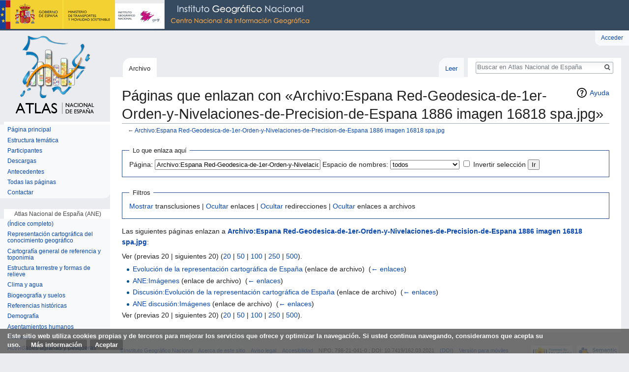

--- FILE ---
content_type: text/html; charset=UTF-8
request_url: http://atlasnacional.ign.es/index.php?title=Especial:LoQueEnlazaAqu%C3%AD/Archivo:Espana_Red-Geodesica-de-1er-Orden-y-Nivelaciones-de-Precision-de-Espana_1886_imagen_16818_spa.jpg&hidetrans=1&limit=20
body_size: 9287
content:
<!DOCTYPE html>
<html class="client-nojs" lang="es" dir="ltr">
<head>
<meta charset="UTF-8"/>
<title>Páginas que enlazan con «Archivo:Espana Red-Geodesica-de-1er-Orden-y-Nivelaciones-de-Precision-de-Espana 1886 imagen 16818 spa.jpg» - Atlas Nacional de España</title>
<script>document.documentElement.className = document.documentElement.className.replace( /(^|\s)client-nojs(\s|$)/, "$1client-js$2" );</script>
<script>(window.RLQ=window.RLQ||[]).push(function(){mw.config.set({"wgCanonicalNamespace":"Special","wgCanonicalSpecialPageName":"Whatlinkshere","wgNamespaceNumber":-1,"wgPageName":"Especial:LoQueEnlazaAquí/Archivo:Espana_Red-Geodesica-de-1er-Orden-y-Nivelaciones-de-Precision-de-Espana_1886_imagen_16818_spa.jpg","wgTitle":"LoQueEnlazaAquí/Archivo:Espana Red-Geodesica-de-1er-Orden-y-Nivelaciones-de-Precision-de-Espana 1886 imagen 16818 spa.jpg","wgCurRevisionId":0,"wgRevisionId":0,"wgArticleId":0,"wgIsArticle":false,"wgIsRedirect":false,"wgAction":"view","wgUserName":null,"wgUserGroups":["*"],"wgCategories":[],"wgBreakFrames":true,"wgPageContentLanguage":"es","wgPageContentModel":"wikitext","wgSeparatorTransformTable":[",\t."," \t,"],"wgDigitTransformTable":["",""],"wgDefaultDateFormat":"dmy","wgMonthNames":["","enero","febrero","marzo","abril","mayo","junio","julio","agosto","septiembre","octubre","noviembre","diciembre"],"wgMonthNamesShort":["","ene","feb","mar","abr","may","jun","jul","ago","sep","oct","nov","dic"],"wgRelevantPageName":"Archivo:Espana_Red-Geodesica-de-1er-Orden-y-Nivelaciones-de-Precision-de-Espana_1886_imagen_16818_spa.jpg","wgRelevantArticleId":1499,"wgRequestId":"3c405e94bb135ea9ddfda09e","wgIsProbablyEditable":false,"wgRelevantPageIsProbablyEditable":false,"wgMediaViewerOnClick":true,"wgMediaViewerEnabledByDefault":true,"wgBetaFeaturesFeatures":[],"wgVisualEditor":{"pageLanguageCode":"es","pageLanguageDir":"ltr","pageVariantFallbacks":"es","usePageImages":false,"usePageDescriptions":false},"wgPreferredVariant":"es","wgMFExpandAllSectionsUserOption":true,"wgMFEnableFontChanger":true,"wgMFDisplayWikibaseDescriptions":{"search":false,"nearby":false,"watchlist":false,"tagline":false},"wgWikiEditorEnabledModules":[],"srfFilteredConfig":null,"wgVisualEditorToolbarScrollOffset":0,"wgVisualEditorUnsupportedEditParams":["undo","undoafter","veswitched"],"wgEditSubmitButtonLabelPublish":false,"wgCodeMirrorEnabled":true});mw.loader.state({"site.styles":"ready","noscript":"ready","user.styles":"ready","user":"ready","user.options":"loading","user.tokens":"loading","mediawiki.helplink":"ready","ext.visualEditor.desktopArticleTarget.noscript":"ready","themeloader.skins.vector.deepsea":"ready","ext.CookieWarning.styles":"ready","ext.srf.styles":"ready","ext.smw.style":"ready","ext.smw.tooltip.styles":"ready","ext.smw.special.styles":"ready","mediawiki.legacy.shared":"ready","mediawiki.legacy.commonPrint":"ready","mediawiki.sectionAnchor":"ready","mediawiki.skinning.interface":"ready","skins.vector.styles":"ready"});mw.loader.implement("user.options@00wq302",function($,jQuery,require,module){/*@nomin*/mw.user.options.set({"variant":"es"});
});mw.loader.implement("user.tokens@05ttykr",function($,jQuery,require,module){/*@nomin*/mw.user.tokens.set({"editToken":"+\\","patrolToken":"+\\","watchToken":"+\\","csrfToken":"+\\"});
});mw.loader.load(["site","mediawiki.page.startup","mediawiki.user","mediawiki.hidpi","mediawiki.page.ready","mediawiki.searchSuggest","ext.visualEditor.desktopArticleTarget.init","ext.visualEditor.targetLoader","ext.CookieWarning","skins.vector.js"]);});</script>
<link rel="stylesheet" href="/load.php?debug=false&amp;lang=es&amp;modules=ext.CookieWarning.styles%7Cext.visualEditor.desktopArticleTarget.noscript%7Cmediawiki.helplink%2CsectionAnchor%7Cmediawiki.legacy.commonPrint%2Cshared%7Cmediawiki.skinning.interface%7Cskins.vector.styles%7Cthemeloader.skins.vector.deepsea&amp;only=styles&amp;skin=vector"/>
<link rel="stylesheet" href="/load.php?debug=false&amp;lang=es&amp;modules=ext.smw.special.styles%7Cext.smw.style%7Cext.smw.tooltip.styles&amp;only=styles&amp;skin=vector"/>
<link rel="stylesheet" href="/load.php?debug=false&amp;lang=es&amp;modules=ext.srf.styles&amp;only=styles&amp;skin=vector"/>
<script async="" src="/load.php?debug=false&amp;lang=es&amp;modules=startup&amp;only=scripts&amp;skin=vector"></script>
<meta name="ResourceLoaderDynamicStyles" content=""/>
<link rel="stylesheet" href="/load.php?debug=false&amp;lang=es&amp;modules=site.styles&amp;only=styles&amp;skin=vector"/>
<meta name="generator" content="MediaWiki 1.31.0"/>
<meta name="robots" content="noindex,nofollow"/>
<link rel="shortcut icon" href="/resources/assets/favicon.ico"/>
<link rel="search" type="application/opensearchdescription+xml" href="/opensearch_desc.php" title="Atlas Nacional de España (es)"/>
<link rel="EditURI" type="application/rsd+xml" href="http://atlasnacional.ign.es/api.php?action=rsd"/>
<link rel="alternate" type="application/atom+xml" title="Suministro Atom de Atlas Nacional de España" href="/index.php?title=Especial:CambiosRecientes&amp;feed=atom"/>

<script async src="https://www.googletagmanager.com/gtag/js?id=G-2FPVLGJNZH"></script>
<script>
  window.dataLayer = window.dataLayer || [];
  function gtag(){dataLayer.push(arguments);}
  gtag("js", new Date());
  gtag("config", "G-2FPVLGJNZH");
</script>

<!--[if lt IE 9]><script src="/load.php?debug=false&amp;lang=es&amp;modules=html5shiv&amp;only=scripts&amp;skin=vector&amp;sync=1"></script><![endif]-->
</head>
<body class="mediawiki ltr sitedir-ltr mw-hide-empty-elt ns--1 ns-special mw-special-Whatlinkshere page-Especial_LoQueEnlazaAquí_Archivo_Espana_Red-Geodesica-de-1er-Orden-y-Nivelaciones-de-Precision-de-Espana_1886_imagen_16818_spa_jpg rootpage-Especial_LoQueEnlazaAquí_Archivo_Espana_Red-Geodesica-de-1er-Orden-y-Nivelaciones-de-Precision-de-Espana_1886_imagen_16818_spa_jpg skin-vector action-view theme-deepsea"><div class="mw-cookiewarning-container"><div class="mw-cookiewarning-text"><span>Este sitio web utiliza cookies propias y de terceros para mejorar los servicios que ofrece y optimizar la navegación. Si usted continua navegando, consideramos que acepta su uso.</span>&#160;<a href="http://www.ign.es/web/ign/portal/info-aviso-legal">Más información</a><form method="POST"><input name="disablecookiewarning" class="mw-cookiewarning-dismiss" type="submit" value="Aceptar"/></form></div></div>		<div id="mw-page-base" class="noprint"></div>
		<div id="mw-head-base" class="noprint"></div>
		<div id="content" class="mw-body" role="main">
			<a id="top"></a>
			<div class="mw-indicators mw-body-content">
<div id="mw-indicator-mw-helplink" class="mw-indicator"><a href="//www.mediawiki.org/wiki/Special:MyLanguage/Help:What_links_here" target="_blank" class="mw-helplink">Ayuda</a></div>
</div>
<h1 id="firstHeading" class="firstHeading" lang="es">Páginas que enlazan con «Archivo:Espana Red-Geodesica-de-1er-Orden-y-Nivelaciones-de-Precision-de-Espana 1886 imagen 16818 spa.jpg»</h1>			<div id="bodyContent" class="mw-body-content">
								<div id="contentSub">← <a href="/wane/Archivo:Espana_Red-Geodesica-de-1er-Orden-y-Nivelaciones-de-Precision-de-Espana_1886_imagen_16818_spa.jpg" title="Archivo:Espana Red-Geodesica-de-1er-Orden-y-Nivelaciones-de-Precision-de-Espana 1886 imagen 16818 spa.jpg">Archivo:Espana Red-Geodesica-de-1er-Orden-y-Nivelaciones-de-Precision-de-Espana 1886 imagen 16818 spa.jpg</a></div>
								<div id="jump-to-nav" class="mw-jump">
					Saltar a:					<a href="#mw-head">navegación</a>, 					<a href="#p-search">buscar</a>
				</div>
				<div id="mw-content-text"><form action="/index.php"><input type="hidden" value="Especial:LoQueEnlazaAquí" name="title"/><input type="hidden" value="20" name="limit"/><input type="hidden" value="1" name="hidetrans"/><fieldset>
<legend>Lo que enlaza aquí</legend>
<label for="mw-whatlinkshere-target" class="mw-searchInput">Página:</label>&#160;<input name="target" size="40" value="Archivo:Espana Red-Geodesica-de-1er-Orden-y-Nivelaciones-de-Precision-de-Espana 1886 imagen 16818 spa.jpg" id="mw-whatlinkshere-target" class="mw-searchInput" /> <label for="namespace">Espacio de nombres:</label>&#160;<select class="namespaceselector" id="namespace" name="namespace">
<option value="" selected="">todos</option>
<option value="0">(Principal)</option>
<option value="1">Discusión</option>
<option value="2">Usuario</option>
<option value="3">Usuario discusión</option>
<option value="4">ANE</option>
<option value="5">ANE discusión</option>
<option value="6">Archivo</option>
<option value="7">Archivo discusión</option>
<option value="8">MediaWiki</option>
<option value="9">MediaWiki discusión</option>
<option value="10">Plantilla</option>
<option value="11">Plantilla discusión</option>
<option value="12">Ayuda</option>
<option value="13">Ayuda discusión</option>
<option value="14">Categoría</option>
<option value="15">Categoría discusión</option>
<option value="102">Propiedad</option>
<option value="103">Propiedad discusión</option>
<option value="108">Concepto</option>
<option value="109">Concepto discusión</option>
<option value="112">smw/schema</option>
<option value="113">smw/schema talk</option>
<option value="114">Rule</option>
<option value="115">Rule talk</option>
<option value="450">Boilerplate</option>
<option value="451">Boilerplate talk</option>
<option value="460">Campaign</option>
<option value="461">Campaign talk</option>
<option value="828">Módulo</option>
<option value="829">Módulo discusión</option>
</select>&#160;<input name="invert" type="checkbox" value="1" id="nsinvert" title="Activa esta casilla para ocultar los enlaces dentro del espacio de nombres seleccionado." />&#160;<label for="nsinvert" title="Activa esta casilla para ocultar los enlaces dentro del espacio de nombres seleccionado.">Invertir selección</label> <input type="submit" value="Ir"/></fieldset></form>
<fieldset>
<legend>Filtros</legend>
<a href="/index.php?title=Especial:LoQueEnlazaAqu%C3%AD/Archivo:Espana_Red-Geodesica-de-1er-Orden-y-Nivelaciones-de-Precision-de-Espana_1886_imagen_16818_spa.jpg&amp;limit=20" title="Especial:LoQueEnlazaAquí/Archivo:Espana Red-Geodesica-de-1er-Orden-y-Nivelaciones-de-Precision-de-Espana 1886 imagen 16818 spa.jpg">Mostrar</a> transclusiones | <a href="/index.php?title=Especial:LoQueEnlazaAqu%C3%AD/Archivo:Espana_Red-Geodesica-de-1er-Orden-y-Nivelaciones-de-Precision-de-Espana_1886_imagen_16818_spa.jpg&amp;limit=20&amp;hidetrans=1&amp;hidelinks=1" title="Especial:LoQueEnlazaAquí/Archivo:Espana Red-Geodesica-de-1er-Orden-y-Nivelaciones-de-Precision-de-Espana 1886 imagen 16818 spa.jpg">Ocultar</a> enlaces | <a href="/index.php?title=Especial:LoQueEnlazaAqu%C3%AD/Archivo:Espana_Red-Geodesica-de-1er-Orden-y-Nivelaciones-de-Precision-de-Espana_1886_imagen_16818_spa.jpg&amp;limit=20&amp;hidetrans=1&amp;hideredirs=1" title="Especial:LoQueEnlazaAquí/Archivo:Espana Red-Geodesica-de-1er-Orden-y-Nivelaciones-de-Precision-de-Espana 1886 imagen 16818 spa.jpg">Ocultar</a> redirecciones | <a href="/index.php?title=Especial:LoQueEnlazaAqu%C3%AD/Archivo:Espana_Red-Geodesica-de-1er-Orden-y-Nivelaciones-de-Precision-de-Espana_1886_imagen_16818_spa.jpg&amp;limit=20&amp;hidetrans=1&amp;hideimages=1" title="Especial:LoQueEnlazaAquí/Archivo:Espana Red-Geodesica-de-1er-Orden-y-Nivelaciones-de-Precision-de-Espana 1886 imagen 16818 spa.jpg">Ocultar</a> enlaces a archivos
</fieldset>
<p>Las siguientes páginas enlazan a <strong><a href="/wane/Archivo:Espana_Red-Geodesica-de-1er-Orden-y-Nivelaciones-de-Precision-de-Espana_1886_imagen_16818_spa.jpg" title="Archivo:Espana Red-Geodesica-de-1er-Orden-y-Nivelaciones-de-Precision-de-Espana 1886 imagen 16818 spa.jpg">Archivo:Espana Red-Geodesica-de-1er-Orden-y-Nivelaciones-de-Precision-de-Espana 1886 imagen 16818 spa.jpg</a></strong>:
</p>Ver (previas 20  |  siguientes 20) (<a href="/index.php?title=Especial:LoQueEnlazaAqu%C3%AD/Archivo:Espana_Red-Geodesica-de-1er-Orden-y-Nivelaciones-de-Precision-de-Espana_1886_imagen_16818_spa.jpg&amp;limit=20&amp;hidetrans=1" title="Especial:LoQueEnlazaAquí/Archivo:Espana Red-Geodesica-de-1er-Orden-y-Nivelaciones-de-Precision-de-Espana 1886 imagen 16818 spa.jpg">20</a> | <a href="/index.php?title=Especial:LoQueEnlazaAqu%C3%AD/Archivo:Espana_Red-Geodesica-de-1er-Orden-y-Nivelaciones-de-Precision-de-Espana_1886_imagen_16818_spa.jpg&amp;limit=50&amp;hidetrans=1" title="Especial:LoQueEnlazaAquí/Archivo:Espana Red-Geodesica-de-1er-Orden-y-Nivelaciones-de-Precision-de-Espana 1886 imagen 16818 spa.jpg">50</a> | <a href="/index.php?title=Especial:LoQueEnlazaAqu%C3%AD/Archivo:Espana_Red-Geodesica-de-1er-Orden-y-Nivelaciones-de-Precision-de-Espana_1886_imagen_16818_spa.jpg&amp;limit=100&amp;hidetrans=1" title="Especial:LoQueEnlazaAquí/Archivo:Espana Red-Geodesica-de-1er-Orden-y-Nivelaciones-de-Precision-de-Espana 1886 imagen 16818 spa.jpg">100</a> | <a href="/index.php?title=Especial:LoQueEnlazaAqu%C3%AD/Archivo:Espana_Red-Geodesica-de-1er-Orden-y-Nivelaciones-de-Precision-de-Espana_1886_imagen_16818_spa.jpg&amp;limit=250&amp;hidetrans=1" title="Especial:LoQueEnlazaAquí/Archivo:Espana Red-Geodesica-de-1er-Orden-y-Nivelaciones-de-Precision-de-Espana 1886 imagen 16818 spa.jpg">250</a> | <a href="/index.php?title=Especial:LoQueEnlazaAqu%C3%AD/Archivo:Espana_Red-Geodesica-de-1er-Orden-y-Nivelaciones-de-Precision-de-Espana_1886_imagen_16818_spa.jpg&amp;limit=500&amp;hidetrans=1" title="Especial:LoQueEnlazaAquí/Archivo:Espana Red-Geodesica-de-1er-Orden-y-Nivelaciones-de-Precision-de-Espana 1886 imagen 16818 spa.jpg">500</a>).<ul id="mw-whatlinkshere-list"><li><a href="/wane/Evoluci%C3%B3n_de_la_representaci%C3%B3n_cartogr%C3%A1fica_de_Espa%C3%B1a" title="Evolución de la representación cartográfica de España">Evolución de la representación cartográfica de España</a> (enlace de archivo) ‎ <span class="mw-whatlinkshere-tools">(<a href="/index.php?title=Especial:LoQueEnlazaAqu%C3%AD&amp;target=Evoluci%C3%B3n+de+la+representaci%C3%B3n+cartogr%C3%A1fica+de+Espa%C3%B1a" title="Especial:LoQueEnlazaAquí">← enlaces</a>)</span></li>
<li><a href="/wane/ANE:Im%C3%A1genes" title="ANE:Imágenes">ANE:Imágenes</a> (enlace de archivo) ‎ <span class="mw-whatlinkshere-tools">(<a href="/index.php?title=Especial:LoQueEnlazaAqu%C3%AD&amp;target=ANE%3AIm%C3%A1genes" title="Especial:LoQueEnlazaAquí">← enlaces</a>)</span></li>
<li><a href="/wane/Discusi%C3%B3n:Evoluci%C3%B3n_de_la_representaci%C3%B3n_cartogr%C3%A1fica_de_Espa%C3%B1a" title="Discusión:Evolución de la representación cartográfica de España">Discusión:Evolución de la representación cartográfica de España</a> (enlace de archivo) ‎ <span class="mw-whatlinkshere-tools">(<a href="/index.php?title=Especial:LoQueEnlazaAqu%C3%AD&amp;target=Discusi%C3%B3n%3AEvoluci%C3%B3n+de+la+representaci%C3%B3n+cartogr%C3%A1fica+de+Espa%C3%B1a" title="Especial:LoQueEnlazaAquí">← enlaces</a>)</span></li>
<li><a href="/wane/ANE_discusi%C3%B3n:Im%C3%A1genes" title="ANE discusión:Imágenes">ANE discusión:Imágenes</a> (enlace de archivo) ‎ <span class="mw-whatlinkshere-tools">(<a href="/index.php?title=Especial:LoQueEnlazaAqu%C3%AD&amp;target=ANE+discusi%C3%B3n%3AIm%C3%A1genes" title="Especial:LoQueEnlazaAquí">← enlaces</a>)</span></li>
</ul>Ver (previas 20  |  siguientes 20) (<a href="/index.php?title=Especial:LoQueEnlazaAqu%C3%AD/Archivo:Espana_Red-Geodesica-de-1er-Orden-y-Nivelaciones-de-Precision-de-Espana_1886_imagen_16818_spa.jpg&amp;limit=20&amp;hidetrans=1" title="Especial:LoQueEnlazaAquí/Archivo:Espana Red-Geodesica-de-1er-Orden-y-Nivelaciones-de-Precision-de-Espana 1886 imagen 16818 spa.jpg">20</a> | <a href="/index.php?title=Especial:LoQueEnlazaAqu%C3%AD/Archivo:Espana_Red-Geodesica-de-1er-Orden-y-Nivelaciones-de-Precision-de-Espana_1886_imagen_16818_spa.jpg&amp;limit=50&amp;hidetrans=1" title="Especial:LoQueEnlazaAquí/Archivo:Espana Red-Geodesica-de-1er-Orden-y-Nivelaciones-de-Precision-de-Espana 1886 imagen 16818 spa.jpg">50</a> | <a href="/index.php?title=Especial:LoQueEnlazaAqu%C3%AD/Archivo:Espana_Red-Geodesica-de-1er-Orden-y-Nivelaciones-de-Precision-de-Espana_1886_imagen_16818_spa.jpg&amp;limit=100&amp;hidetrans=1" title="Especial:LoQueEnlazaAquí/Archivo:Espana Red-Geodesica-de-1er-Orden-y-Nivelaciones-de-Precision-de-Espana 1886 imagen 16818 spa.jpg">100</a> | <a href="/index.php?title=Especial:LoQueEnlazaAqu%C3%AD/Archivo:Espana_Red-Geodesica-de-1er-Orden-y-Nivelaciones-de-Precision-de-Espana_1886_imagen_16818_spa.jpg&amp;limit=250&amp;hidetrans=1" title="Especial:LoQueEnlazaAquí/Archivo:Espana Red-Geodesica-de-1er-Orden-y-Nivelaciones-de-Precision-de-Espana 1886 imagen 16818 spa.jpg">250</a> | <a href="/index.php?title=Especial:LoQueEnlazaAqu%C3%AD/Archivo:Espana_Red-Geodesica-de-1er-Orden-y-Nivelaciones-de-Precision-de-Espana_1886_imagen_16818_spa.jpg&amp;limit=500&amp;hidetrans=1" title="Especial:LoQueEnlazaAquí/Archivo:Espana Red-Geodesica-de-1er-Orden-y-Nivelaciones-de-Precision-de-Espana 1886 imagen 16818 spa.jpg">500</a>).</div>					<div class="printfooter">
						Obtenido de «<a dir="ltr" href="http://atlasnacional.ign.es/wane/Especial:LoQueEnlazaAquí/Archivo:Espana_Red-Geodesica-de-1er-Orden-y-Nivelaciones-de-Precision-de-Espana_1886_imagen_16818_spa.jpg">http://atlasnacional.ign.es/wane/Especial:LoQueEnlazaAquí/Archivo:Espana_Red-Geodesica-de-1er-Orden-y-Nivelaciones-de-Precision-de-Espana_1886_imagen_16818_spa.jpg</a>»					</div>
				<div id="catlinks" class="catlinks catlinks-allhidden" data-mw="interface"></div>				<div class="visualClear"></div>
							</div>
		</div>
		<div id="mw-navigation">
			<h2>Menú de navegación</h2>
			<div id="mw-head">
									<div id="p-personal" role="navigation" class="" aria-labelledby="p-personal-label">
						<h3 id="p-personal-label">Herramientas personales</h3>
						<ul>
							<li id="pt-login"><a href="/index.php?title=Especial:Entrar&amp;returnto=Especial%3ALoQueEnlazaAqu%C3%AD%2FArchivo%3AEspana+Red-Geodesica-de-1er-Orden-y-Nivelaciones-de-Precision-de-Espana+1886+imagen+16818+spa.jpg&amp;returntoquery=hidetrans%3D1%26limit%3D20" title="Te recomendamos iniciar sesión, aunque no es obligatorio [o]" accesskey="o">Acceder</a></li>						</ul>
					</div>
									<div id="left-navigation">
										<div id="p-namespaces" role="navigation" class="vectorTabs" aria-labelledby="p-namespaces-label">
						<h3 id="p-namespaces-label">Espacios de nombres</h3>
						<ul>
							<li id="ca-nstab-image" class="selected"><span><a href="/wane/Archivo:Espana_Red-Geodesica-de-1er-Orden-y-Nivelaciones-de-Precision-de-Espana_1886_imagen_16818_spa.jpg" title="Ver la página del archivo [c]" accesskey="c">Archivo</a></span></li><li id="ca-talk" class="new"><span><a href="/index.php?title=Archivo_discusi%C3%B3n:Espana_Red-Geodesica-de-1er-Orden-y-Nivelaciones-de-Precision-de-Espana_1886_imagen_16818_spa.jpg&amp;action=edit&amp;redlink=1" rel="discussion" title="Discusión acerca de la página de contenido (la página no existe) [t]" accesskey="t">Borrador</a></span></li>						</ul>
					</div>
										<div id="p-variants" role="navigation" class="vectorMenu emptyPortlet" aria-labelledby="p-variants-label">
												<input type="checkbox" class="vectorMenuCheckbox" aria-labelledby="p-variants-label" />
						<h3 id="p-variants-label">
							<span>Variantes</span>
						</h3>
						<div class="menu">
							<ul>
															</ul>
						</div>
					</div>
									</div>
				<div id="right-navigation">
										<div id="p-views" role="navigation" class="vectorTabs" aria-labelledby="p-views-label">
						<h3 id="p-views-label">Vistas</h3>
						<ul>
							<li id="ca-view" class="collapsible"><span><a href="/wane/Archivo:Espana_Red-Geodesica-de-1er-Orden-y-Nivelaciones-de-Precision-de-Espana_1886_imagen_16818_spa.jpg">Leer</a></span></li><li id="ca-viewsource" class="collapsible"><span><a href="/index.php?title=Archivo:Espana_Red-Geodesica-de-1er-Orden-y-Nivelaciones-de-Precision-de-Espana_1886_imagen_16818_spa.jpg&amp;action=edit" title="Esta página está protegida.&#10;Puedes ver su código fuente [e]" accesskey="e">Ver código</a></span></li><li id="ca-history" class="collapsible"><span><a href="/index.php?title=Archivo:Espana_Red-Geodesica-de-1er-Orden-y-Nivelaciones-de-Precision-de-Espana_1886_imagen_16818_spa.jpg&amp;action=history" title="Versiones anteriores de esta página [h]" accesskey="h">Ver historial</a></span></li>						</ul>
					</div>
										<div id="p-cactions" role="navigation" class="vectorMenu emptyPortlet" aria-labelledby="p-cactions-label">
						<input type="checkbox" class="vectorMenuCheckbox" aria-labelledby="p-cactions-label" />
						<h3 id="p-cactions-label"><span>Más</span></h3>
						<div class="menu">
							<ul>
															</ul>
						</div>
					</div>
										<div id="p-search" role="search">
						<h3>
							<label for="searchInput">Buscar</label>
						</h3>
						<form action="/index.php" id="searchform">
							<div id="simpleSearch">
								<input type="search" name="search" placeholder="Buscar en Atlas Nacional de España" title="Buscar en Atlas Nacional de España [f]" accesskey="f" id="searchInput"/><input type="hidden" value="Especial:Buscar" name="title"/><input type="submit" name="fulltext" value="Buscar" title="Buscar este texto en las páginas" id="mw-searchButton" class="searchButton mw-fallbackSearchButton"/><input type="submit" name="go" value="Ir" title="Ir a la página con este nombre exacto si existe" id="searchButton" class="searchButton"/>							</div>
						</form>
					</div>
									</div>
			</div>
			<div id="mw-panel">
				<div id="p-logo" role="banner"><a class="mw-wiki-logo" href="/wane/P%C3%A1gina_principal"  title="Visitar la página principal"></a></div>
						<div class="portal" role="navigation" id="p-" aria-labelledby="p--label">
			<h3 id="p--label"></h3>
			<div class="body">
								<ul>
					<li id="n-mainpage-description"><a href="/wane/P%C3%A1gina_principal" title="Visitar la página principal [z]" accesskey="z">Página principal</a></li><li id="n-Estructura-tem.C3.A1tica"><a href="/wane/Estructura_tem%C3%A1tica">Estructura temática</a></li><li id="n-Participantes"><a href="/wane/ANE:Participantes">Participantes</a></li><li id="n-Descargas"><a href="/wane/ANE:Descargas">Descargas</a></li><li id="n-Antecedentes"><a href="/wane/ANE:Antecedentes">Antecedentes</a></li><li id="n-Todas-las-p.C3.A1ginas"><a href="/wane/Especial:Todas">Todas las páginas</a></li><li id="n-Contactar"><a href="mailto:ane@mitma.es" rel="nofollow" target="_blank">Contactar</a></li>				</ul>
							</div>
		</div>
			<div class="portal" role="navigation" id="p-Atlas_Nacional_de_Espa.C3.B1a_.28ANE.29" aria-labelledby="p-Atlas_Nacional_de_Espa.C3.B1a_.28ANE.29-label">
			<h3 id="p-Atlas_Nacional_de_Espa.C3.B1a_.28ANE.29-label">Atlas Nacional de España (ANE)</h3>
			<div class="body">
								<ul>
					<li id="n-.28.C3.8Dndice-completo.29"><a href="/wane/Estructura_tem%C3%A1tica">(Índice completo)</a></li><li id="n-Representaci.C3.B3n-cartogr.C3.A1fica-del-conocimiento-geogr.C3.A1fico"><a href="/wane/Representaci%C3%B3n_cartogr%C3%A1fica_del_conocimiento_geogr%C3%A1fico">Representación cartográfica del conocimiento geográfico</a></li><li id="n-Cartograf.C3.ADa-general-de-referencia-y-toponimia"><a href="/wane/Cartograf%C3%ADa_general_de_referencia_y_toponimia">Cartografía general de referencia y toponimia</a></li><li id="n-Estructura-terrestre-y-formas-de-relieve"><a href="/wane/Estructura_terrestre_y_formas_de_relieve">Estructura terrestre y formas de relieve</a></li><li id="n-Clima-y-agua"><a href="/wane/Clima_y_agua">Clima y agua</a></li><li id="n-Biogeograf.C3.ADa-y-suelos"><a href="/wane/Biogeograf%C3%ADa_y_suelos">Biogeografía y suelos</a></li><li id="n-Referencias-hist.C3.B3ricas"><a href="/wane/Referencias_hist%C3%B3ricas">Referencias históricas</a></li><li id="n-Demograf.C3.ADa"><a href="/wane/Demograf%C3%ADa">Demografía</a></li><li id="n-Asentamientos-humanos"><a href="/wane/Asentamientos_humanos">Asentamientos humanos</a></li><li id="n-Sociedad"><a href="/wane/Sociedad">Sociedad</a></li><li id="n-Actividades-agrarias-y-pesqueras"><a href="/wane/Actividades_agrarias_y_pesqueras">Actividades agrarias y pesqueras</a></li><li id="n-Miner.C3.ADa.2C-energ.C3.ADa.2C-industria-y-construcci.C3.B3n"><a href="/wane/Miner%C3%ADa,_energ%C3%ADa,_industria_y_construcci%C3%B3n">Minería, energía, industria y construcción</a></li><li id="n-Turismo"><a href="/wane/Turismo">Turismo</a></li><li id="n-Comercio-y-servicios"><a href="/wane/Comercio_y_servicios">Comercio y servicios</a></li><li id="n-Educaci.C3.B3n.2C-ciencia.2C-cultura-y-deporte"><a href="/wane/Educaci%C3%B3n,_ciencia,_cultura_y_deporte">Educación, ciencia, cultura y deporte</a></li><li id="n-Sanidad.2C-protecci.C3.B3n-y-pol.C3.ADticas-sociales"><a href="/wane/Sanidad,_protecci%C3%B3n_y_pol%C3%ADticas_sociales">Sanidad, protección y políticas sociales</a></li><li id="n-Seguridad-y-justicia"><a href="/wane/Seguridad_y_justicia">Seguridad y justicia</a></li><li id="n-Transportes"><a href="/wane/Transportes">Transportes</a></li><li id="n-Comunicaciones"><a href="/wane/Comunicaciones">Comunicaciones</a></li><li id="n-Estructura-econ.C3.B3mica"><a href="/wane/Estructura_econ%C3%B3mica">Estructura económica</a></li><li id="n-Paisaje"><a href="/wane/Paisaje">Paisaje</a></li><li id="n-Medio-ambiente"><a href="/wane/Medio_ambiente">Medio ambiente</a></li><li id="n-Articulaci.C3.B3n-territorial"><a href="/wane/Articulaci%C3%B3n_territorial">Articulación territorial</a></li><li id="n-Espa.C3.B1a-en-el-contexto-geogr.C3.A1fico-mundial"><a href="/wane/Espa%C3%B1a_en_el_contexto_geogr%C3%A1fico_mundial">España en el contexto geográfico mundial</a></li><li id="n-Presencia-de-Espa.C3.B1a-en-el-mundo"><a href="/wane/Presencia_de_Espa%C3%B1a_en_el_mundo">Presencia de España en el mundo</a></li>				</ul>
							</div>
		</div>
			<div class="portal" role="navigation" id="p-Monograf.C3.ADa_La_pandemia_COVID-19_en_Espa.C3.B1a._Primera_ola" aria-labelledby="p-Monograf.C3.ADa_La_pandemia_COVID-19_en_Espa.C3.B1a._Primera_ola-label">
			<h3 id="p-Monograf.C3.ADa_La_pandemia_COVID-19_en_Espa.C3.B1a._Primera_ola-label">Monografía La pandemia COVID-19 en España. Primera ola</h3>
			<div class="body">
								<ul>
					<li id="n-.28.C3.8Dndice-completo.29"><a href="/wane/Estructura_tem%C3%A1tica_(monograf%C3%ADa_COVID-19)">(Índice completo)</a></li><li id="n-Contexto-global-de-la-pandemia-COVID-19"><a href="/wane/Contexto_global_de_la_pandemia_COVID-19">Contexto global de la pandemia COVID-19</a></li><li id="n-La-pandemia-COVID-19-en-Espa.C3.B1a"><a href="/wane/La_pandemia_COVID-19_en_Espa%C3%B1a">La pandemia COVID-19 en España</a></li><li id="n-Efectos-sociales.2C-econ.C3.B3micos-y-ambientales"><a href="/wane/Efectos_sociales,_econ%C3%B3micos_y_ambientales">Efectos sociales, económicos y ambientales</a></li>				</ul>
							</div>
		</div>
			<div class="portal" role="navigation" id="p-Relacionado" aria-labelledby="p-Relacionado-label">
			<h3 id="p-Relacionado-label">Relacionado</h3>
			<div class="body">
								<ul>
					<li id="n-P.C3.A1gina-principal-del-Atlas-Nacional-de-Espa.C3.B1a"><a href="http://www.ign.es/web/ane-area-ane" rel="nofollow" target="_blank">Página principal del Atlas Nacional de España</a></li><li id="n-Redes-sociales-IGN"><a href="http://www.ign.es/web/ign/portal/social-rss" rel="nofollow" target="_blank">Redes sociales IGN</a></li>				</ul>
							</div>
		</div>
			<div class="portal" role="navigation" id="p-Otras_herramientas" aria-labelledby="p-Otras_herramientas-label">
			<h3 id="p-Otras_herramientas-label">Otras herramientas</h3>
			<div class="body">
								<ul>
					<li id="n-Asistente-de-subidas"><a href="/wane/Especial:AsistenteCarga">Asistente de subidas</a></li><li id="n-Lista-de-archivos"><a href="/wane/Especial:ListaIm%C3%A1genes">Lista de archivos</a></li><li id="n-Plantillas"><a href="http://atlasnacional.ign.es/wane/Especial:Todas?from=&amp;to=&amp;namespace=10" rel="nofollow" target="_blank">Plantillas</a></li>				</ul>
							</div>
		</div>
			<div class="portal" role="navigation" id="p-tb" aria-labelledby="p-tb-label">
			<h3 id="p-tb-label">Herramientas</h3>
			<div class="body">
								<ul>
					<li id="t-specialpages"><a href="/wane/Especial:P%C3%A1ginasEspeciales" title="Lista de todas las páginas especiales [q]" accesskey="q">Páginas especiales</a></li><li id="t-print"><a href="/index.php?title=Especial:LoQueEnlazaAqu%C3%AD/Archivo:Espana_Red-Geodesica-de-1er-Orden-y-Nivelaciones-de-Precision-de-Espana_1886_imagen_16818_spa.jpg&amp;hidetrans=1&amp;limit=20&amp;printable=yes" rel="alternate" title="Versión imprimible de esta página [p]" accesskey="p">Versión para imprimir</a></li>				</ul>
							</div>
		</div>
				</div>
		</div>
				<div id="footer" role="contentinfo">
						<ul id="footer-places">
								<li id="footer-places-privacy"><a href="/wane/ANE:Normativa_de_privacidad" title="ANE:Normativa de privacidad">&copy;Instituto Geográfico Nacional</a></li>
								<li id="footer-places-about"><a href="/wane/ANE:Acerca_de" title="ANE:Acerca de">Acerca de este sitio</a></li>
								<li id="footer-places-disclaimer"><a href="/wane/ANE:Descargo_general" title="ANE:Descargo general">Aviso legal</a></li>
								<li id="footer-places-accessibility"><a href="/wane/ANE:Accesibilidad" title="ANE:Accesibilidad">Accesibilidad</a></li>
								<li id="footer-places-nipo">NIPO: 798-21-041-0 ; DOI: 10.7419/162.03.2021</li>
								<li id="footer-places-doi"><a href="/wane/ANE:DOI" title="ANE:DOI">(DOI)</a></li>
								<li id="footer-places-mobileview"><a href="http://atlasnacional.ign.es/index.php?title=Especial:LoQueEnlazaAqu%C3%AD/Archivo:Espana_Red-Geodesica-de-1er-Orden-y-Nivelaciones-de-Precision-de-Espana_1886_imagen_16818_spa.jpg&amp;hidetrans=1&amp;limit=20&amp;mobileaction=toggle_view_mobile" class="noprint stopMobileRedirectToggle">Versión para móviles</a></li>
							</ul>
										<ul id="footer-icons" class="noprint">
										<li id="footer-poweredbyico">
						<a href="//www.mediawiki.org/" target="_blank"><img src="/resources/assets/poweredby_mediawiki_88x31.png" alt="Powered by MediaWiki" srcset="/resources/assets/poweredby_mediawiki_132x47.png 1.5x, /resources/assets/poweredby_mediawiki_176x62.png 2x" width="88" height="31"/></a><a href="https://www.semantic-mediawiki.org/wiki/Semantic_MediaWiki" target="_blank"><img src="[data-uri]" alt="Powered by Semantic MediaWiki" class="smw-footer" width="88" height="31"/></a>					</li>
									</ul>
						<div style="clear: both;"></div>
		</div>
		<script>(window.RLQ=window.RLQ||[]).push(function(){mw.config.set({"wgBackendResponseTime":382});});</script>
	</body>
</html>
